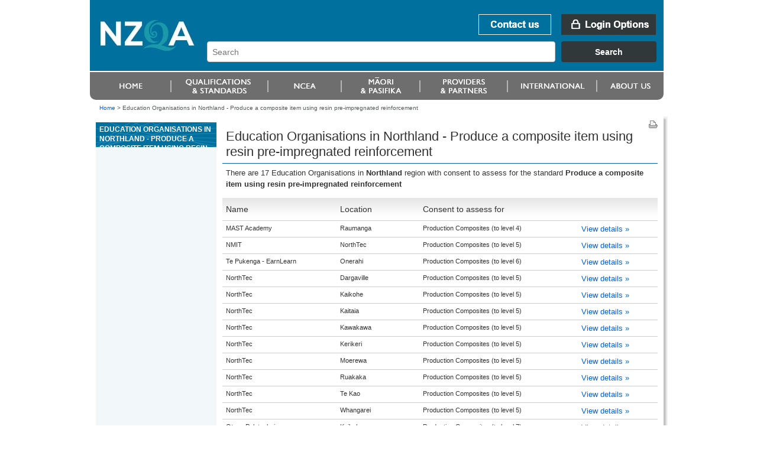

--- FILE ---
content_type: text/html;charset=utf-8
request_url: https://www.nzqa.govt.nz/providers/results.do?frameworkId=1443119210&unitStandardId=3166&regionCode=10
body_size: 3423
content:
<!DOCTYPE html PUBLIC "-//W3C//DTD XHTML 1.0 Transitional//EN" "http://www.w3.org/TR/xhtml1/DTD/xhtml1-transitional.dtd">
<html xmlns="http://www.w3.org/1999/xhtml" lang="en-NZ" xml:lang="en-NZ"> <!-- DELETE ME - lang and xml:lang attributes to be driven by language chosen - see below -->
<!--googleoff: index-->
 <head>
    <!--googleon: index-->
    <title>Education Organisations in Northland        - Produce a composite item using resin pre-impregnated reinforcement</title>
    <!--googleoff: index-->
<meta name="generator" content="SilverStripe - http://www.silverstripe.com" />
<meta http-equiv="Content-type" content="text/html; charset=utf-8" />
<meta name="identifier" content="0" scheme = "SilverStripe CMS GUID" />
<meta name="DC.Identifier" content="http://nzqa.localhost/" scheme = "URI" />
<meta name="name" content="" scheme = "" />
<meta name="DC.Title" content="" scheme = "" />
<meta name="DC.Date.Created" content="" scheme = "ISO8601" />
<meta name="DC.Date.Valid" content="" scheme = "ISO8601" />
<meta name="DC.Date.Modified" content="" scheme = "ISO8601" />
<meta name="DC.Creator" content="corporateName=New Zealand Qualifications Authority (NZQA)" scheme = "NZGLSAgent" />
<meta name="DC.Publisher" content="corporateName=New Zealand Qualifications Authority (NZQA)" scheme = "NZGLSAgent" />
<meta name="DC.Language" content="" scheme = "RFC4646" />
<meta name="DC.Type.Category" content="Document" scheme = "NZGLS" />
<meta name="NZGLS.Function" content="" scheme = "FONZ" />
<meta name="DC.Subject" content="" scheme = "SONZ" />
<meta name="DC.Description" content="" scheme = "" /><link rel="shortcut icon" href="/favicon.ico" />

<!--[if IE 6]>
    <style type="text/css">
     @import url(/resources/themes/nzqa/css/ie6.css);
    </style> 
<![endif]-->

<!--[if IE 7]>
    <style type="text/css">
     @import url(/resources/themes/nzqa/css/ie7.css);
    </style> 
<![endif]-->

    <link rel="stylesheet" type="text/css" media="screen" href="/resources/themes/nzqa/css/layout-v2.css?m=1274396386" />
    <link rel="stylesheet" type="text/css" media="screen" href="/resources/themes/nzqa/css/typography-v2.css?m=1274396386" />

    <link rel="stylesheet" type="text/css" media="print" href="/resources/themes/nzqa/css/print.css?m=1274066173" />



    






</head>
<body class="wide">
    <div id="accessLinks">
    
</div>
    
    <div id="wrapper">
    
<div id="header">
    <a name="topOfPage" id="topOfPage"></a>
        <div id="banner">
            <a href="/" title="Go to NZQA home page. " id="coName">
				<span>
					<abbr title="New Zealand Qualifications Authority">NZQA</abbr><br />
					New Zealand Qualifications Authority<br />Mana Tohu Matauranga O Aotearoa<br />
                    <hr align="left" width="30%"/>
                    Qualify For The Future World<br />Kia Noho Takatu Ki To Amua Ao!
				</span>
			</a> 

			<div id="bannerUtil">
										<a href="/about-us/contact-us/" id="bannContactUs"><span>Contact us</span></a>

        <a href="/login" id="bannLogin" title="Go to login page. "><span>Login Options</span></a>
    



            <div id="headerSearch" style="width: 787px;">
            <link href="https://search.nzqa.govt.nz/static/css/elastic_search.css" rel="stylesheet">
              <div id="searchBox" class="app-container"></div>
              <script src="https://search.nzqa.govt.nz/static/js/elastic_search.js"></script>
            </div>
            <script type="text/javascript">
                window.searchUrl = 'https://search.nzqa.govt.nz/index.html';
            </script>
            </div>

        </div>

		<div id="primaryNav">
		
<!--nav1-->
    <ul>
			        	<li id="p1" class="primaryNavItem">
			            	<a href="https://www2.nzqa.govt.nz" class="sectionLink" ><span>Home</span></a>
			            </li>
			        	<li id="p2" class="primaryNavItem">
			            	<a href="https://www2.nzqa.govt.nz/qualifications-and-standards/" class="sectionLink" ><span>Qualifications and standards</span></a>
				            	<ul>
										<li ><a href="https://www2.nzqa.govt.nz/qualifications-and-standards/about-new-zealand-qualifications-credentials-framework/" >Understanding the NZQF</a></li>
										<li ><a href="https://www2.nzqa.govt.nz/qualifications-and-standards/about-qualifications-and-credentials/" >Qualifications</a></li>
										<li ><a href="https://www2.nzqa.govt.nz/qualifications-and-standards/about-standards/" >Standards</a></li>
										<li ><a href="https://www2.nzqa.govt.nz/qualifications-and-standards/access-your-results/" >Results</a></li>
										<li  class='last'><a href="https://www2.nzqa.govt.nz/international/recognise-overseas-qual/" >Recognition of Overseas Qualifications</a></li>
			                    </ul>
			            </li>
			        	<li id="p3" class="primaryNavItem">
			            	<a href="https://www2.nzqa.govt.nz/" class="sectionLink" ><span>Māori and Pasifika</span></a>
				            	<ul>
										<li ><a href="https://www2.nzqa.govt.nz/maori/" >Māori</a></li>
										<li  class='last'><a href="https://www2.nzqa.govt.nz/pasifika/" >Pasifika</a></li>
			                    </ul>
			            </li>
			        	<li id="p4" class="primaryNavItem">
			            	<a href="https://www2.nzqa.govt.nz/tertiary/" class="sectionLink" ><span>Tertiary</span></a>
				            	<ul>
										<li  class='last'><a href="https://www2.nzqa.govt.nz/tertiary/approval-accreditation-and-registration/" >Approval, accreditation and registration</a></li>
			                    </ul>
			            </li>
			        	<li id="p5" class="primaryNavItem">
			            	<a href="/international/" class="sectionLink" ><span>international</span></a>
				            	<ul>
										<li ><a href="https://www2.nzqa.govt.nz" >Home</a></li>
										<li ><a href="https://www2.nzqa.govt.nz/qualifications-and-standards/" >Qualifications and standards</a></li>
										<li ><a href="https://www2.nzqa.govt.nz/ncea/" >NCEA</a></li>
										<li ><a href="https://www2.nzqa.govt.nz/" >Māori and Pasifika</a></li>
										<li ><a href="https://www2.nzqa.govt.nz/tertiary/" >Tertiary</a></li>
										<li ><a href="/international/" >international</a></li>
										<li  class='last'><a href="https://www2.nzqa.govt.nz/about-us/" >About us</a></li>
			                    </ul>
			            </li>
			        	<li id="p6" class="primaryNavItem">
			            	<a href="https://www2.nzqa.govt.nz/about-us/" class="sectionLink" ><span>About us</span></a>
				            	<ul>
										<li ><a href="https://www2.nzqa.govt.nz/about-us/contact-us/" >Contact us</a></li>
										<li ><a href="https://www2.nzqa.govt.nz/about-us/consultations-and-reviews/" >Consultations and reviews</a></li>
										<li ><a href="https://www2.nzqa.govt.nz/about-us/events/" >Events</a></li>
										<li ><a href="https://www2.nzqa.govt.nz/about-us/publications/" >Publications</a></li>
										<li ><a href="https://www2.nzqa.govt.nz/about-us/emergency-events/" >Information regarding COVID-19</a></li>
										<li ><a href="https://www2.nzqa.govt.nz/about-us/strategies-projects/" >Future State</a></li>
										<li ><a href="https://www2.nzqa.govt.nz/about-us/working-at-nzqa/" >Working at NZQA</a></li>
										<li ><a href="https://www2.nzqa.govt.nz/about-us/contact-us/complaint/" >Make a complaint</a></li>
										<li  class='last'><a href="https://www2.nzqa.govt.nz/about-us/glossary/" >Glossary</a></li>
			                    </ul>
			            </li>
    </ul>
<!--/nav1-->
		
		</div>
</div>    
        <div id="breadcrumbs">

        <a href="/" >Home</a>

    &gt; <span class="current">Education Organisations in Northland        - Produce a composite item using resin pre-impregnated reinforcement</span>



        </div>

        <div id="mainBody">
            <div id="secNav">
			    <div id="sectHeader">
                  <!--googleon: index-->
Education Organisations in Northland        - Produce a composite item using resin pre-impregnated reinforcement                  <!--googleoff: index-->
			    </div>
    
              
<!--nav2-->




<!--/nav2-->
                <div id="navGrad"></div>
            </div>

			<div id="mainPage" class="typography">
<div id="pageUtils">
	<a title="Print this page."
		href="javascript:window.print();" 
		id="print">
		<span>Print this page</span>
	</a>
</div>             <!--googleon: index-->
				        <h1>Education Organisations in Northland        - Produce a composite item using resin pre-impregnated reinforcement</h1>
				
		







<!DOCTYPE html PUBLIC "-//W3C//DTD XHTML 1.0 Transitional//EN"
"http://www.w3.org/TR/xhtml1/DTD/xhtml1-transitional.dtd">
<html xmlns="http://www.w3.org/1999/xhtml">
	<body>
		<!-- Google Tag Manager -->
		<noscript><iframe src="//www.googletagmanager.com/ns.html?id=GTM-KB9LQX"
		height="0" width="0" style="display:none;visibility:hidden"></iframe></noscript>
		<script>(function(w,d,s,l,i){w[l]=w[l]||[];w[l].push({'gtm.start':
		new Date().getTime(),event:'gtm.js'});var f=d.getElementsByTagName(s)[0],
		j=d.createElement(s),dl=l!='dataLayer'?'&l='+l:'';j.async=true;j.src=
		'//www.googletagmanager.com/gtm.js?id='+i+dl;f.parentNode.insertBefore(j,f);
		})(window,document,'script','dataLayer','GTM-KB9LQX');</script>
		<!-- End Google Tag Manager -->
	</body>	
</html>






        <p>
        
        
            There are 17 Education Organisations
        
        
        
        
        
        
        
        
			in <b>Northland       </b>region
        
        
        
        
            with consent to assess for the standard
            
                
                   
                      <b>Produce a composite item using resin pre-impregnated reinforcement</b>
                   
                   
                
            
            
        

        </p>



<table class="tableData providerTable" id="ap">
<thead>
<tr>
<th class="sortable">Name</th>
<th>Location</th>
<th>Consent to assess for</th>
<th class="sortable"></th></tr></thead>
<tbody>
<tr class="odd">
<td>
      MAST Academy
  </td>
<td>
    Raumanga
  </td>
<td>
        Production Composites
        
            (to&nbsp;level&nbsp;4)
        
     </td>
<td>
     <a href="/providers/details.do?providerId=603440001">View&nbsp;details&nbsp;&raquo;</a>
</td></tr>
<tr class="even">
<td>
      NMIT
  </td>
<td>
    NorthTec
  </td>
<td>
        Production Composites
        
            (to&nbsp;level&nbsp;5)
        
     </td>
<td>
     <a href="/providers/details.do?providerId=601114001">View&nbsp;details&nbsp;&raquo;</a>
</td></tr>
<tr class="odd">
<td>
      Te Pukenga - EarnLearn
  </td>
<td>
    Onerahi
  </td>
<td>
        Production Composites
        
            (to&nbsp;level&nbsp;6)
        
     </td>
<td>
     <a href="/providers/details.do?providerId=604421001">View&nbsp;details&nbsp;&raquo;</a>
</td></tr>
<tr class="even">
<td>
      NorthTec
  </td>
<td>
    Dargaville
  </td>
<td>
        Production Composites
        
            (to&nbsp;level&nbsp;5)
        
     </td>
<td>
     <a href="/providers/details.do?providerId=601290001">View&nbsp;details&nbsp;&raquo;</a>
</td></tr>
<tr class="odd">
<td>
      NorthTec
  </td>
<td>
    Kaikohe
  </td>
<td>
        Production Composites
        
            (to&nbsp;level&nbsp;5)
        
     </td>
<td>
     <a href="/providers/details.do?providerId=601290001">View&nbsp;details&nbsp;&raquo;</a>
</td></tr>
<tr class="even">
<td>
      NorthTec
  </td>
<td>
    Kaitaia
  </td>
<td>
        Production Composites
        
            (to&nbsp;level&nbsp;5)
        
     </td>
<td>
     <a href="/providers/details.do?providerId=601290001">View&nbsp;details&nbsp;&raquo;</a>
</td></tr>
<tr class="odd">
<td>
      NorthTec
  </td>
<td>
    Kawakawa
  </td>
<td>
        Production Composites
        
            (to&nbsp;level&nbsp;5)
        
     </td>
<td>
     <a href="/providers/details.do?providerId=601290001">View&nbsp;details&nbsp;&raquo;</a>
</td></tr>
<tr class="even">
<td>
      NorthTec
  </td>
<td>
    Kerikeri
  </td>
<td>
        Production Composites
        
            (to&nbsp;level&nbsp;5)
        
     </td>
<td>
     <a href="/providers/details.do?providerId=601290001">View&nbsp;details&nbsp;&raquo;</a>
</td></tr>
<tr class="odd">
<td>
      NorthTec
  </td>
<td>
    Moerewa
  </td>
<td>
        Production Composites
        
            (to&nbsp;level&nbsp;5)
        
     </td>
<td>
     <a href="/providers/details.do?providerId=601290001">View&nbsp;details&nbsp;&raquo;</a>
</td></tr>
<tr class="even">
<td>
      NorthTec
  </td>
<td>
    Ruakaka
  </td>
<td>
        Production Composites
        
            (to&nbsp;level&nbsp;5)
        
     </td>
<td>
     <a href="/providers/details.do?providerId=601290001">View&nbsp;details&nbsp;&raquo;</a>
</td></tr>
<tr class="odd">
<td>
      NorthTec
  </td>
<td>
    Te Kao
  </td>
<td>
        Production Composites
        
            (to&nbsp;level&nbsp;5)
        
     </td>
<td>
     <a href="/providers/details.do?providerId=601290001">View&nbsp;details&nbsp;&raquo;</a>
</td></tr>
<tr class="even">
<td>
      NorthTec
  </td>
<td>
    Whangarei
  </td>
<td>
        Production Composites
        
            (to&nbsp;level&nbsp;5)
        
     </td>
<td>
     <a href="/providers/details.do?providerId=601290001">View&nbsp;details&nbsp;&raquo;</a>
</td></tr>
<tr class="odd">
<td>
      Otago Polytechnic
  </td>
<td>
    Kaikohe
  </td>
<td>
        Production Composites
        
            (to&nbsp;level&nbsp;7)
        
     </td>
<td>
     <a href="/providers/details.do?providerId=601339001">View&nbsp;details&nbsp;&raquo;</a>
</td></tr>
<tr class="even">
<td>
      Otago Polytechnic
  </td>
<td>
    Kaitaia
  </td>
<td>
        Production Composites
        
            (to&nbsp;level&nbsp;7)
        
     </td>
<td>
     <a href="/providers/details.do?providerId=601339001">View&nbsp;details&nbsp;&raquo;</a>
</td></tr>
<tr class="odd">
<td>
      Otago Polytechnic
  </td>
<td>
    Whangarei
  </td>
<td>
        Production Composites
        
            (to&nbsp;level&nbsp;7)
        
     </td>
<td>
     <a href="/providers/details.do?providerId=601339001">View&nbsp;details&nbsp;&raquo;</a>
</td></tr>
<tr class="even">
<td>
      UCOL
  </td>
<td>
    Ngawha
  </td>
<td>
        Production Composites
        
            (to&nbsp;level&nbsp;6)
        
     </td>
<td>
     <a href="/providers/details.do?providerId=600968001">View&nbsp;details&nbsp;&raquo;</a>
</td></tr>
<tr class="odd">
<td>
      UCOL
  </td>
<td>
    Palmerston North
  </td>
<td>
        Production Composites
        
            (to&nbsp;level&nbsp;6)
        
     </td>
<td>
     <a href="/providers/details.do?providerId=600968001">View&nbsp;details&nbsp;&raquo;</a>
</td></tr></tbody></table>







               <!--googleoff: index-->
		    </div>


            <div class="clear">&nbsp;</div>
        </div>
        

<div id="footer">
    <ul id="footerUtils">
        <li>
            <a target="_blank" title="newzealand.govt.nz - connecting you to New Zealand central &amp; local government services" accesskey="/" href="https://www.govt.nz/" id="nzGovt">
                <span>newzealand.govt.nz</span>
            </a>
            Copyright &copy; New Zealand Qualifications Authority
            <span class="separator">|</span>
									<a href="/about-this-site">About this site</a>
            <span class="separator">|</span>
					<a href="/copyright">Copyright</a>  
        </li>
    </ul>
</div>    
    </div>
    
   
    
</body>
</html>